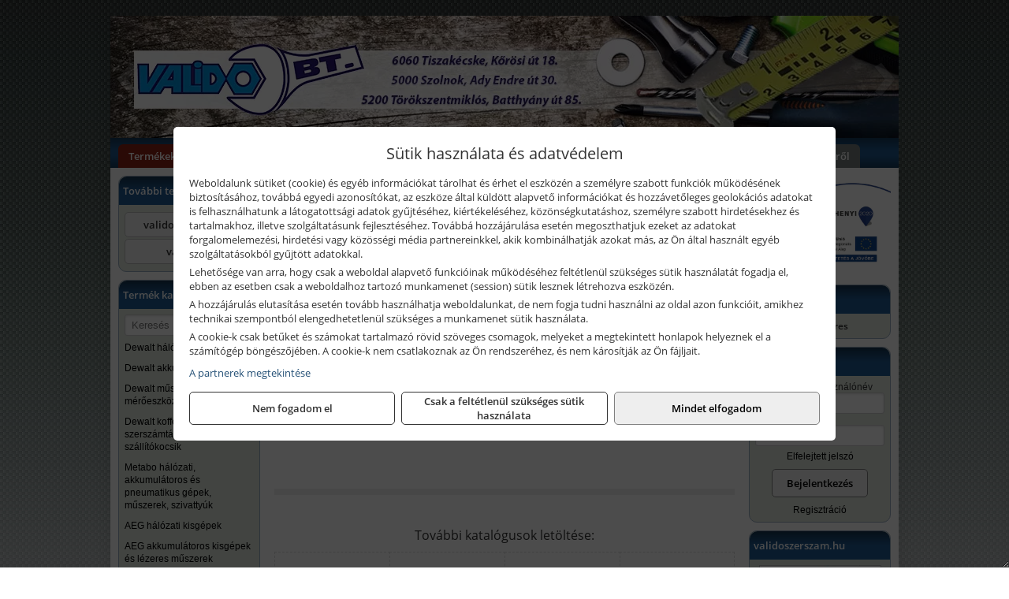

--- FILE ---
content_type: text/html; charset=UTF-8
request_url: https://validotools.hu/termekek/abraboro-keramiakotesu-koszorukorongok-c38263.html
body_size: 8283
content:
<!DOCTYPE html>
<html lang="hu">
<head><meta charset="utf-8">
<title>Abraboro kerámiakötésű köszörűkorongok | VALIDO Bt.</title>
<meta name="description" content="Tevékenységünk: Zárak, kötőelemek, minőségi vágó és tisztítókorongok, hegesztés technikai és munkavédelmi eszközök, kéziszerszámok, kisgépek értékesítése és szervize." />
<meta name="robots" content="all" />
<link href="https://validotools.hu/termekek/abraboro-keramiakotesu-koszorukorongok-c38263.html" rel="canonical">
<meta name="application-name" content="VALIDO Bt." />
<link rel="preload" href="https://validotools.hu/images/fejlec/header.webp?v=3" as="image">
<link rel="dns-prefetch" href="https://www.googletagmanager.com">
<link rel="dns-prefetch" href="https://connect.facebook.net">
<link rel="dns-prefetch" href="https://fonts.gstatic.com">
<link rel="dns-prefetch" href="https://wimg.b-cdn.net">
<link rel="icon" type="image/png" href="https://validotools.hu/images/favicon/favicon_16.png?v=1655731932" sizes="16x16" />
<link rel="apple-touch-icon-precomposed" sizes="57x57" href="https://validotools.hu/images/favicon/favicon_57.png?v=1655731932" />
<link rel="apple-touch-icon-precomposed" sizes="60x60" href="https://validotools.hu/images/favicon/favicon_60.png?v=1655731932" />
<link rel="apple-touch-icon-precomposed" sizes="72x72" href="https://validotools.hu/images/favicon/favicon_72.png?v=1655731932" />
<link rel="apple-touch-icon-precomposed" sizes="76x76" href="https://validotools.hu/images/favicon/favicon_76.png?v=1655731932" />
<link rel="apple-touch-icon-precomposed" sizes="114x114" href="https://validotools.hu/images/favicon/favicon_114.png?v=1655731932" />
<link rel="apple-touch-icon-precomposed" sizes="120x120" href="https://validotools.hu/images/favicon/favicon_120.png?v=1655731932" />
<link rel="apple-touch-icon-precomposed" sizes="144x144" href="https://validotools.hu/images/favicon/favicon_144.png?v=1655731932" />
<link rel="apple-touch-icon-precomposed" sizes="152x152" href="https://validotools.hu/images/favicon/favicon_152.png?v=1655731932" />
<link rel="icon" type="image/png" href="https://validotools.hu/images/favicon/favicon_196.png?v=1655731932" sizes="196x196" />
<meta name="msapplication-TileImage" content="https://validotools.hu/images/favicon/favicon_144.png?v=1655731932" />
<meta name="msapplication-square70x70logo" content="https://validotools.hu/images/favicon/favicon_70.png?v=1655731932" />
<meta name="msapplication-square150x150logo" content="https://validotools.hu/images/favicon/favicon_150.png?v=1655731932" />
<meta name="msapplication-square310x310logo" content="https://validotools.hu/images/favicon/favicon_310.png?v=1655731932" />
<meta name="format-detection" content="telephone=no">
<meta property="fb:pages" content="424093647692524" />
<meta property="og:title" content="Abraboro kerámiakötésű köszörűkorongok" />
<meta property="og:description" content="Tevékenységünk: Zárak, kötőelemek, minőségi vágó és tisztítókorongok, hegesztés technikai és munkavédelmi eszközök, kéziszerszámok, kisgépek értékesítése és szervize." />
<meta property="og:type" content="article" />
<meta property="og:image" content="https://wimg.b-cdn.net/370be728a5defe14b61c87cc3843482b/categories/keramiakotesu_koszorukorongok_16143.png" />
<meta property="og:url" content="https://validotools.hu/termekek/abraboro-keramiakotesu-koszorukorongok-c38263.html" />
<meta property="og:locale" content="hu_HU" />
<link rel="search" type="application/opensearchdescription+xml" title="validotools.hu" href="https://validotools.hu/opensearch.xml" />
<link href="/css/style356_111157.css" rel="stylesheet" type="text/css">
<link href="/templates/w61207_2017_uj/style.php?v=111157" rel="stylesheet" type="text/css">
<script>var init=[]</script>
<script src="https://validotools.hu/js/files/jquery.min.js?v=1666858510" defer></script>
<script src="https://validotools.hu/js/files/jquery-ui-core.min.js?v=1666851044" defer></script>
<script src="https://validotools.hu/js/files/jquery.ui.touch-punch.min.js?v=1660049938" defer></script>
<script src="https://validotools.hu/js/files/jquery.visible.min.js?v=1660049938" defer></script>
<script src="https://validotools.hu/js/files/slick.min.js?v=1666857304" defer></script>
<script src="https://validotools.hu/js/files/jquery.mask.min.js?v=1660049938" defer></script>
<script src="https://validotools.hu/js/files/lazysizes.min.js?v=1660049938" defer></script>
<script src="/js/script356_236087.js" data-url="https://validotools.hu" data-mode="1" defer></script>
<script async src='https://www.googletagmanager.com/gtag/js?id=G-J45Q5F51CR'></script>
<script>window.dataLayer = window.dataLayer || [];function gtag(){dataLayer.push(arguments);}gtag('js', new Date());
gtag('consent', 'default', { 'ad_storage': 'denied', 'ad_user_data': 'denied', 'ad_personalization': 'denied', 'analytics_storage': 'denied' });gtag('config', 'G-J45Q5F51CR', {"anonymize_ip":true});
</script>
<script>sessionStorage.setItem('s', 'N3V6N3N2NmJ6anB0aGlaTHloTHd2Zz09');</script>
<style>
#imageBannerDouble_23_l .slide:nth-child(1) {
               animation: xfade_23_l 10s 5s infinite;
            }#imageBannerDouble_23_l .slide:nth-child(2) {
               animation: xfade_23_l 10s 0s infinite;
            }#imageBannerDouble_23_r .slide:nth-child(1) {
               animation: xfade_23_r 10s 5s infinite;
            }#imageBannerDouble_23_r .slide:nth-child(2) {
               animation: xfade_23_r 10s 0s infinite;
            }
@keyframes xfade_23_l {
   0%{
      opacity: 1;
      visibility: visible;
   }
   41% {
      opacity: 1;
      visibility: visible;
   }
   50% {
      opacity: 0;
      visibility: hidden;
   }
   91% {
      opacity: 0;
      visibility: hidden;
   }
   100% {
      opacity: 1;
      visibility: visible;
   }
}
@keyframes xfade_23_r {
   0%{
      opacity: 1;
      visibility: visible;
   }
   41% {
      opacity: 1;
      visibility: visible;
   }
   50% {
      opacity: 0;
      visibility: hidden;
   }
   91% {
      opacity: 0;
      visibility: hidden;
   }
   100% {
      opacity: 1;
      visibility: visible;
   }
}
</style>

<style>
#imageBanner_22 .slide:nth-child(1) {
         	   animation: xfade_22 15s 10s infinite;
         	}#imageBanner_22 .slide:nth-child(2) {
         	   animation: xfade_22 15s 5s infinite;
         	}#imageBanner_22 .slide:nth-child(3) {
         	   animation: xfade_22 15s 0s infinite;
         	}
@keyframes xfade_22 {
   0%{
      opacity: 1;
      visibility: visible;
   }
   27.33% {
      opacity: 1;
      visibility: visible;
   }
   33.33% {
      opacity: 0;
      visibility: hidden;
   }
   94% {
      opacity: 0;
      visibility: hidden;
   }
   100% {
      opacity: 1;
      visibility: visible;
   }
}
</style>

</head>
<body>
<div id="fb-root"></div>
							<script>(function(d, s, id) {
							  var js, fjs = d.getElementsByTagName(s)[0];
							  if (d.getElementById(id)) return;
							  js = d.createElement(s); js.id = id;
							  js.src = "https://connect.facebook.net/hu_HU/sdk.js#xfbml=1&version=v2.6";
							  fjs.parentNode.insertBefore(js, fjs);
							}(document, 'script', 'facebook-jssdk'));</script>
	<div style="text-align:center">
		<div class="tmpl-sheet">
						<div class="tmpl-header">
				<div class='tmpl-module'><div class='tmpl-moduleBody'><div id="imageSlider_19" class="imageSlider" style="max-height:155px">
            <div class="slide">
            <a href="https://validotools.hu/rolunk/kapcsolat.html" target="_self" >
                                    <img src="https://validotools.hu/images/fejlec/header.webp?v=3" alt="Kép slider" />
                            </a>
        </div>
                    <div class="slide">
            <a href="http://munkavedelem.valido.hu/?target=blank" target="_blank" rel="noopener">
                                    <img data-lazy="https://validotools.hu/images/fejlec/munkavedelem_fejlec.webp" alt="Kép slider" />
                            </a>
        </div>
                    <div class="slide">
            <a href="https://validotools.hu/szerviz.html" target="_self" >
                                    <img data-lazy="https://validotools.hu/images/fejlec/SZ70801.webp" alt="Kép slider" />
                            </a>
        </div>
                    <div class="slide">
            <a href="https://validotools.hu/kulcsmasolas.html" target="_self" >
                                    <img data-lazy="https://validotools.hu/images/fejlec/KU1006.webp" alt="Kép slider" />
                            </a>
        </div>
                    <div class="slide">
            <a href="https://validotools.hu/akkufelujitas.html" target="_self" >
                                    <img data-lazy="https://validotools.hu/images/fejlec/A0523.webp" alt="Kép slider" />
                            </a>
        </div>
                    <div class="slide">
            <a href="https://validotools.hu/feltetelek/szallitasi-feltetelek.html" target="_self" >
                                    <img data-lazy="https://validotools.hu/images/fejlec/KSZ70305.webp" alt="Kép slider" />
                            </a>
        </div>
            </div>

<style>
#imageSlider_19 {
    min-height: 155px;
}

@media screen and (max-width: 900px) {
    #imageSlider_19 {
        min-height: calc(100vw * 155 / 1000);
    }
}
</style>

<script>
    init.push("setTimeout(function() { $('#imageSlider_19').slick({speed: 900, lazyLoad: 'progressive', easing: 'fade-in-out', autoplay: true, autoplaySpeed: 5000, pauseOnFocus: false, pauseOnHover: false, prevArrow: '<span class=\"slick_prev\">‹</span>', nextArrow: '<span class=\"slick_next\">›</span>' })}, 200)")
</script>
</div></div>
			</div>
			
						<div>
				<div class='tmpl-module tmpl-mobilemenu'><div class='tmpl-moduleBody'><ul class="tmpl-menu-horizontal "><li class="tmpl-menuitem active"><a class="active" href="https://validotools.hu" target="_self">Termékek - Rendelés</a></li><li class="tmpl-menuitem "><a class="" href="https://validotools.hu/feltetelek/vasarlasi-feltetelek.html" target="_self">Vásárlás</a></li><li class="tmpl-menuitem "><a class="" href="https://validotools.hu/feltetelek/szallitasi-feltetelek.html" target="_self">Szállítás</a></li><li class="tmpl-menuitem "><a class="" href="https://validotools.hu/szolgaltatasaink.html" target="_self">Szolgáltatásaink</a></li><li class="tmpl-menuitem "><a class="" href="https://validotools.hu/szerviz.html" target="_self">Szerviz</a></li><li class="tmpl-menuitem "><a class="" href="https://validotools.hu/kulcsmasolas.html" target="_self">Kulcsmásolás</a></li><li class="tmpl-menuitem "><a class="" href="https://validotools.hu/akkufelujitas.html" target="_self">Akkufelújítás</a></li><li class="tmpl-menuitem "><a class="" href="https://validotools.hu/rolunk/kapcsolat.html" target="_self">Kapcsolat</a></li><li class="tmpl-menuitem "><a class="" href="https://validotools.hu/cegunkrol.html" target="_self">Cégünkről</a></li></ul></div></div>
			</div>
			
						<div class="tmpl-sidebar tmpl-sidebar-left">
				<div class='tmpl-module tmpl-module-block tmpl-mobilemenu'><div class='tmpl-moduleHeader'>További termékeink</div><div class='tmpl-moduleBody'>	<a class="externalLink" href="https://validoszerszam.hu" target="_blank" rel="noopener">validoszerszam.hu</a>
	<a class="externalLink" href="http://valido.hu/" target="_blank" rel="noopener">valido.hu</a>
</div></div><div class='tmpl-module tmpl-module-block tmpl-mobilemenu'><div class='tmpl-moduleHeader'>Termék kategóriák</div><div class='tmpl-moduleBody'>
			<div class="pure-form pure-form-stacked">
		    <input class="searchFieldEs" type="text" placeholder="Keresés" autocomplete="off" aria-label="Keresés" value="">
		</div>
	<div class="tmpl-categories"><div><a href="https://validotools.hu/termekek/dewalt-halozati-kisgepek-c181.html">Dewalt hálózati kisgépek</a></div><div><a href="https://validotools.hu/termekek/dewalt-akkus-kisgepek-c182.html">Dewalt akkus kisgépek</a></div><div><a href="https://validotools.hu/termekek/dewalt-muszerek-meroeszkozok-c186.html">Dewalt műszerek, mérőeszközök</a></div><div><a href="https://validotools.hu/termekek/dewalt-kofferek-tarolok-szerszamtaskak-ovtaskak-szallitokocsik-c18101.html">Dewalt kofferek, tárolók, szerszámtáskák, övtáskák, szállítókocsik</a></div><div><a href="https://validotools.hu/termekek/metabo-halozati-akkumulatoros-es-pneumatikus-gepek-muszerek-szivattyuk-c136.html">Metabo hálózati, akkumulátoros és pneumatikus gépek, műszerek, szivattyúk</a></div><div><a href="https://validotools.hu/termekek/aeg-halozati-kisgepek-c1173.html">AEG hálózati kisgépek</a></div><div><a href="https://validotools.hu/termekek/aeg-akkumulatoros-kisgepek-es-lezeres-muszerek-c1174.html">AEG akkumulátoros kisgépek és lézeres műszerek</a></div><div><a href="https://validotools.hu/termekek/ryobi-halozati-kisgepek-c1179.html">Ryobi hálózati kisgépek</a></div><div><a href="https://validotools.hu/termekek/ryobi-akkumulatoros-kisgepek-lezeres-es-egyeb-muszerek-c1180.html">Ryobi akkumulátoros kisgépek, lézeres és egyéb műszerek</a></div><div><a href="https://validotools.hu/termekek/ryobi-kerti-gepek-c111644.html">Ryobi kerti gépek</a></div><div><a href="https://validotools.hu/termekek/mastroweld-gys-hegesztogepek-c112.html">Mastroweld, GYS hegesztőgépek</a></div><div><a href="https://validotools.hu/termekek/mastroweld-gys-es-egyeb-hegesztesi-tartozekok-es-kiegeszitok-c113.html">Mastroweld, GYS és egyéb hegesztési tartozékok és kiegészítők</a></div><div><a href="https://validotools.hu/termekek/mastroweld-gys-es-egyeb-plazmavagok-tartozekok-langhegesztes-langvagas-c115.html">Mastroweld, GYS és egyéb plazmavágók, tartozékok, lánghegesztés, lángvágás</a></div><div><a href="https://validotools.hu/termekek/mastroweld-gys-akkutoltok-inditok-teszterek-konverterek-c116.html">Mastroweld, GYS akkutöltők, indítók, teszterek, konverterek</a></div><div><a href="https://validotools.hu/termekek/hikoki-halozati-keziszerszamok-c1184.html">HiKoki hálózati kéziszerszámok</a></div><div><a href="https://validotools.hu/termekek/hikoki-akkumulatoros-keziszerszamok-c1185.html">HiKoki akkumulátoros kéziszerszámok</a></div><div><a href="https://validotools.hu/termekek/hikoki-kerti-gepek-c1186.html">HiKoki kerti gépek</a></div><div><a href="https://validotools.hu/termekek/flex-halozati-kisgepek-c1194.html">Flex hálózati kisgépek</a></div><div><a href="https://validotools.hu/termekek/flex-akkumulatoros-kisgepek-c1195.html">Flex akkumulátoros kisgépek</a></div><div><a href="https://validotools.hu/termekek/flex-meroeszkozok-c1196.html">Flex mérőeszközök</a></div><div><a href="https://validotools.hu/termekek/olfa-kesek-kaparok-pengek-es-kiegeszitok-c111915.html">Olfa kések, kaparók, pengék és kiegészítők</a></div><div><a href="https://validotools.hu/termekek/abraboro-geptartozekok-keziszerszamok-c38101.html">Abraboro géptartozékok, kéziszerszámok</a></div><div><a href="https://validotools.hu/termekek/technoflex-ntc-omaer-jeonil-es-egyeb-epitoipari-gepek-fenytornyok-c117.html">Technoflex, NTC, Omaer, Jeonil és egyéb építőipari gépek, fénytornyok</a></div><div><a href="https://validotools.hu/termekek/aramfejlesztok-honda-kohler-deutz-lombardini-motorral-traktorhajtasu-aramfejlesztok-c118.html">Áramfejlesztők (Honda, Kohler, Deutz, Lombardini motorral), traktorhajtású áramfejlesztők</a></div><div><a href="https://validotools.hu/termekek/honda-arven-san-es-egyeb-szivattyuk-tartozekok-c119.html">Honda, Arven, SAN és egyéb szivattyúk, tartozékok</a></div><div><a href="https://validotools.hu/termekek/honda-termekek-egyeb-kerti-gepek-tartozekok-c1110.html">Honda termékek, egyéb kerti gépek, tartozékok</a></div><div><a href="https://validotools.hu/termekek/krause-fellepok-lepcsok-es-dobogok-c1147.html">Krause fellépők, lépcsők és dobogók</a></div><div><a href="https://validotools.hu/termekek/krause-letrak-c1148.html">Krause létrák</a></div><div><a href="https://validotools.hu/termekek/krause-allvanyok-c1149.html">Krause állványok</a></div><div><a href="https://validotools.hu/termekek/krause-aluminium-dobozok-es-alatetkocsik-c1150.html">Krause alumínium dobozok és alátétkocsik</a></div><div><a href="https://validotools.hu/termekek/kiemelt-motip-termekek-c401.html">Kiemelt Motip termékek</a></div><div><a href="https://validotools.hu/termekek/brennenstuhl-kabeldobok-c411.html">Brennenstuhl kábeldobok</a></div><div><a href="https://validotools.hu/termekek/kiemelt-kennedy-senator-yamoto-indexa-altalanos-keziszerszamok-c3762.html">Kiemelt Kennedy, Senator, Yamoto, Indexa általános kéziszerszámok</a></div><div><a href="https://validotools.hu/termekek/stanley-muszerek-meroeszkozok-tartozekok-c191.html">Stanley műszerek, mérőeszközök, tartozékok</a></div><div><a href="https://validotools.hu/termekek/stanley-epitoipari-faipari-femipari-es-szerelo-keziszerszamok-c192.html">Stanley építőipari, faipari, fémipari és szerelő kéziszerszámok</a></div><div><a href="https://validotools.hu/termekek/stanley-szerszamtarolok-szortimenterek-c193.html">Stanley szerszámtárolók, szortimenterek</a></div><div><a href="https://validotools.hu/termekek/kiemelt-topex-keziszerszamok-c39102.html">Kiemelt Topex kéziszerszámok</a></div><div><a href="https://validotools.hu/termekek/torin-big-red-welzh-werkzeug-bgs-es-egyeb-garazsipari-berendezesi-targyak-szerszamszekrenyek-c1138.html">Torin Big Red, Welzh Werkzeug, BGS és egyéb garázsipari berendezési tárgyak, szerszámszekrények</a></div><div><a href="https://validotools.hu/termekek/torin-big-red-compac-hydraulik-laser-tools-es-egyeb-garazsipari-emelok-c1140.html">Torin Big Red, Compac Hydraulik, Laser Tools és egyéb garázsipari emelők</a></div><div><a href="https://validotools.hu/termekek/torin-big-red-laser-tools-welzh-werkzeug-bgs-es-egyeb-garazsipari-felszerelesek-c1139.html">Torin Big Red, Laser Tools, Welzh Werkzeug, BGS és egyéb garázsipari felszerelések</a></div><div><a href="https://validotools.hu/termekek/genius-laser-tools-welzh-werkzeug-bgs-keziszerszamok-c1141.html">Genius, Laser Tools, Welzh Werkzeug, BGS kéziszerszámok</a></div><div><a href="https://validotools.hu/termekek/laser-tools-powertec-pichler-genius-bgs-es-egyeb-jarmuipari-szerszamok-c1142.html">Laser Tools, PowerTec, Pichler, Genius, BGS és egyéb járműipari szerszámok</a></div><div><a href="https://validotools.hu/termekek/laser-tools-licota-ellient-tools-sma-bgs-jarmuvillamossagi-eszkozok-muszerek-c1143.html">Laser Tools, Licota, Ellient Tools, SMA, BGS járművillamossági eszközök, műszerek</a></div><div><a href="https://validotools.hu/termekek/laser-tools-bgs-hubi-tools-welzh-werkzeug-ellient-tools-jarmuipari-meroeszkozok-c1144.html">Laser Tools, BGS, Hubi Tools, Welzh Werkzeug, Ellient Tools járműipari mérőeszközök</a></div><div><a href="https://validotools.hu/termekek/elmark-munkahelyi-vilagitas-ipari-led-lampatestek-c1145.html">Elmark munkahelyi világítás, ipari LED lámpatestek</a></div><div><a href="https://validotools.hu/termekek/ptc-tools-sma-olfa-es-egyeb-csomagolastechnika-c1146.html">PTC Tools, SMA, Olfa és egyéb csomagolástechnika</a></div><div><a href="https://validotools.hu/termekek/extol-halozati-akkus-pneumatikus-gepek-kerti-gepek-es-szivattyuk-c2531.html">Extol hálózati, akkus, pneumatikus gépek, kerti gépek és szivattyúk</a></div><div><a href="https://validotools.hu/termekek/makita-es-makita-mt-halozati-kisgepek-c171.html">Makita és Makita MT hálózati kisgépek</a></div><div><a href="https://validotools.hu/termekek/makita-es-makita-mt-akkus-kisgepek-c172.html">Makita és Makita MT akkus kisgépek</a></div><div><a href="https://validotools.hu/termekek/makita-muszerek-lezeres-tavolsagmerok-c1716.html">Makita műszerek, lézeres távolságmérők</a></div><div><a href="https://validotools.hu/termekek/makita-kerti-erdeszeti-gepek-es-kapcsozo-szegezogepek-c1767.html">Makita kerti, erdészeti gépek és kapcsozó-, szegezőgépek</a></div><div><a href="https://validotools.hu/termekek/kiemelt-einhell-halozati-akkumulatoros-robbanomotoros-es-pneumatikus-gepek-muszerek-szivattyuk-c2631.html">Kiemelt Einhell hálózati, akkumulátoros, robbanómotoros és pneumatikus gépek, műszerek, szivattyúk</a></div></div></div></div>
			</div>
			
			<div class="tmpl-content">
				<div class="mainContent"><div class="breadcrumbs" itemscope itemtype="http://schema.org/BreadcrumbList"><a href="https://validotools.hu">Főkategóriák</a><span itemprop="itemListElement" itemscope itemtype="http://schema.org/ListItem"><span class="breadcrumbsSeparator"></span><a itemprop="item" href="https://validotools.hu/termekek/abraboro-geptartozekok-keziszerszamok-c38101.html" class="pathway"><span itemprop="name">Abraboro géptartozékok, kéziszerszámok</span></a><meta itemprop="position" content="1" /></span><span itemprop="itemListElement" itemscope itemtype="http://schema.org/ListItem"><span class="breadcrumbsSeparator"></span><a itemprop="item" href="https://validotools.hu/termekek/abraboro-keramiakotesu-koszorukorongok-c38263.html" class="pathway"><span itemprop="name">Abraboro kerámiakötésű köszörűkorongok</span></a><meta itemprop="position" content="2" /></span></div><div class="titleText"><h1 class="title"><span class="titleImg" style="background-image:url('https://wimg.b-cdn.net/370be728a5defe14b61c87cc3843482b/categories/keramiakotesu_koszorukorongok_16143.png?width=30&height=30')"></span>Abraboro kerámiakötésű köszörűkorongok</h1></div>
<div class="listElements">
	
		    	
		        <div class="category">
		            <a href="https://validotools.hu/termekek/keramiakotesu-koszorukorongok-aluminium-oxid-szemcsevel-a24-szemcsemeret-c38264.html">
	                			                <div class="categoryImage">
		                	<div class="imageHelper">
	                			<picture><source srcset="https://wimg.b-cdn.net/370be728a5defe14b61c87cc3843482b/categories/a24_04v_75606.png?width=140&height=140 1x, https://wimg.b-cdn.net/370be728a5defe14b61c87cc3843482b/categories/a24_04v_75606.png?width=210&height=210 1.5x, https://wimg.b-cdn.net/370be728a5defe14b61c87cc3843482b/categories/a24_04v_75606.png?width=280&height=280 2x, https://wimg.b-cdn.net/370be728a5defe14b61c87cc3843482b/categories/a24_04v_75606.png?width=420&height=420 3x"><img loading='lazy' src='https://wimg.b-cdn.net/370be728a5defe14b61c87cc3843482b/categories/a24_04v_75606.png?width=140&height=140' alt='Kerámiakötésű köszörűkorongok alumínium-oxid szemcsével, A24 szemcseméret' title='Kerámiakötésű köszörűkorongok alumínium-oxid szemcsével, A24 szemcseméret' /></picture>							</div>
		                </div>
		                
		                <div class="listingName">Kerámiakötésű köszörűkorongok alumínium-oxid szemcsével, A24 szemcseméret</div>

								            </a>
		        </div>


		    	    	    	
		        <div class="category">
		            <a href="https://validotools.hu/termekek/keramiakotesu-koszorukorongok-aluminium-oxid-szemcsevel-a60-szemcsemeret-c38265.html">
	                			                <div class="categoryImage">
		                	<div class="imageHelper">
	                			<picture><source srcset="https://wimg.b-cdn.net/370be728a5defe14b61c87cc3843482b/categories/a60_m7v_50524.png?width=140&height=140 1x, https://wimg.b-cdn.net/370be728a5defe14b61c87cc3843482b/categories/a60_m7v_50524.png?width=210&height=210 1.5x, https://wimg.b-cdn.net/370be728a5defe14b61c87cc3843482b/categories/a60_m7v_50524.png?width=280&height=280 2x, https://wimg.b-cdn.net/370be728a5defe14b61c87cc3843482b/categories/a60_m7v_50524.png?width=420&height=420 3x"><img loading='lazy' src='https://wimg.b-cdn.net/370be728a5defe14b61c87cc3843482b/categories/a60_m7v_50524.png?width=140&height=140' alt='Kerámiakötésű köszörűkorongok alumínium-oxid szemcsével, A60 szemcseméret' title='Kerámiakötésű köszörűkorongok alumínium-oxid szemcsével, A60 szemcseméret' /></picture>							</div>
		                </div>
		                
		                <div class="listingName">Kerámiakötésű köszörűkorongok alumínium-oxid szemcsével, A60 szemcseméret</div>

								            </a>
		        </div>


		    	    	    	
		        <div class="category">
		            <a href="https://validotools.hu/termekek/keramiakotesu-koszorukorongok-szilicium-karbid-szemcsevel-c80-szemcsemeret-c38266.html">
	                			                <div class="categoryImage">
		                	<div class="imageHelper">
	                			<picture><source srcset="https://wimg.b-cdn.net/370be728a5defe14b61c87cc3843482b/categories/c80_l7v_85209.png?width=140&height=140 1x, https://wimg.b-cdn.net/370be728a5defe14b61c87cc3843482b/categories/c80_l7v_85209.png?width=210&height=210 1.5x, https://wimg.b-cdn.net/370be728a5defe14b61c87cc3843482b/categories/c80_l7v_85209.png?width=280&height=280 2x, https://wimg.b-cdn.net/370be728a5defe14b61c87cc3843482b/categories/c80_l7v_85209.png?width=420&height=420 3x"><img loading='lazy' src='https://wimg.b-cdn.net/370be728a5defe14b61c87cc3843482b/categories/c80_l7v_85209.png?width=140&height=140' alt='Kerámiakötésű köszörűkorongok szilícium-karbid szemcsével, C80 szemcseméret' title='Kerámiakötésű köszörűkorongok szilícium-karbid szemcsével, C80 szemcseméret' /></picture>							</div>
		                </div>
		                
		                <div class="listingName">Kerámiakötésű köszörűkorongok szilícium-karbid szemcsével, C80 szemcseméret</div>

								            </a>
		        </div>


		    	    
	
	
	<div class="clear"></div>

	<div id="productsOfCategory">

	
	</div>


	

	
	
					<span id="kiadvanyok" class="brochuresAnchor"></span>
				<div id="brochureCategories"></div>

		<script>init.push("loadBrochureCategories('brochureCategories', true)")</script>
	
	
		
</div></div>

								<div>
					<div class='tmpl-module'><div class='tmpl-moduleBody'><div class="clear"></div>

<div class="imageBannerDouble">
   <div class="imageBannerDoubleHeader"><div style="text-align: center;"><span style="font-size:16px;">MÉG TÖBB EZER TERMÉK:</span></div>
</div>

   <div id="imageBannerDouble_23_l" class="imageBannerDoubleSide">
               <a href="https://validoszerszam.hu" target="_blank" rel="noopener">         <div class="imageBannerDoubleTitle" style="width:280px;">validoszerszam.hu</div>
         </a>      
      <div class="container" style="width:280px;height:100px">
                     <div class="slide">
               <a href="https://validoszerszam.hu" target="_blank" rel="noopener">
                                                                                          <img class="lazyload" src="https://validotools.hu/images/assets/placeholder.png" data-src="https://s3.eu-central-1.amazonaws.com/files.controlpower.hu/356/images/kepbanner_also_bal/kepbanner_leatherman_multiszerszamok_also.webp" style="width:280px" alt="validoszerszam.hu" />
                                                
                                                            
               </a>
            </div>
                     <div class="slide">
               <a href="https://validoszerszam.hu" target="_blank" rel="noopener">
                                                                                          <img class="lazyload" src="https://validotools.hu/images/assets/placeholder.png" data-src="https://s3.eu-central-1.amazonaws.com/files.controlpower.hu/356/images/kepbanner_also_bal/kepbanner_kompresszorok_also.webp" style="width:280px" alt="validoszerszam.hu" />
                                                
                                                            
               </a>
            </div>
               </div>
   </div>

   <div id="imageBannerDouble_23_r" class="imageBannerDoubleSide">
               <a href="https://validoszerszam.hu" target="_blank" rel="noopener">         <div class="imageBannerDoubleTitle" style="width:280px;">validoszerszam.hu</div>
         </a>       

      <div class="container" style="width:280px;height:100px">
                     <div class="slide">
               <a href="https://validoszerszam.hu" target="_blank" rel="noopener">
                                                                                          <img class="lazyload" src="https://validotools.hu/images/assets/placeholder.png" data-src="https://s3.eu-central-1.amazonaws.com/files.controlpower.hu/356/images/kepbanner_also_jobb/kepbanner_fem_es_faipari_gepek_also.webp" style="width:280px" alt="validoszerszam.hu" />
                          
                                                            
               </a>
            </div>
                     <div class="slide">
               <a href="https://validoszerszam.hu" target="_blank" rel="noopener">
                                                                                          <img class="lazyload" src="https://validotools.hu/images/assets/placeholder.png" data-src="https://s3.eu-central-1.amazonaws.com/files.controlpower.hu/356/images/kepbanner_also_jobb/kepbanner_gaz_es_elektromos_forrasztas_also.webp" style="width:280px" alt="validoszerszam.hu" />
                          
                                                            
               </a>
            </div>
               </div>
   </div>
</div>


</div></div>
				</div>	
							</div>

						<div class="tmpl-sidebar tmpl-sidebar-right">
				<div class='tmpl-module'><div class='tmpl-moduleBody'><div style="text-align: center;"><a href="https://validotools.hu/palyazat.html" target="_parent"><img alt="" src="https://validotools.hu/files/ERFA_logo.jpg" style="width: 180px; height: 124px;" /></a></div>
</div></div><div class='tmpl-module tmpl-module-block'><div class='tmpl-moduleHeader'>Kosár</div><div class='tmpl-moduleBody'>    <div class="miniCart" id="miniCart">
                    <div class="miniCartTotal">A kosár üres</div>
            </div>

</div></div><div class='tmpl-module tmpl-module-block'><div class='tmpl-moduleHeader'>Felhasználó</div><div class='tmpl-moduleBody'>	
	<form class="pure-form login_form" name="login_form" method="post" onsubmit="return login('_module');">
		<label for="username_module">E-mail cím / felhasználónév</label>
	    <input type="text" name="username_module" id="username_module" autocomplete="username" required>
		<label for="password_module">Jelszó</label>
	    <input type="password" name="password_module" id="password_module" autocomplete="current-password" required>

	    <div class="center" style="margin-top:5px;">
	    		    	<span style="display:block"><a href="https://validotools.hu/felhasznalo?forgot">Elfelejtett jelszó</a></span>
	    	
	    	<button type="submit" class="button primary autoHeight" id="loginButton_module">Bejelentkezés</button>
	    </div>
	</form>

		<p class="center" style="margin:0;"><a href="https://validotools.hu/felhasznalo?signup">Regisztráció</a></p>
	
		

	
</div></div><div class='tmpl-module tmpl-module-block'><div class='tmpl-moduleHeader'>validoszerszam.hu</div><div class='tmpl-moduleBody'><div id="imageBanner_22" class="imageBanner" style="height:200px">
	<div class="container" style="width:155px;height:200px">
					<div class="slide">
				<a href="https://validoszerszam.hu" target="_blank" rel="noopener">
					                                                               <img class="lazyload" src="https://validotools.hu/images/assets/placeholder.png" data-src="https://s3.eu-central-1.amazonaws.com/files.controlpower.hu/356/images/kepbanner_oldalso_depo/kepbanner_kompresszorok_oldalso.webp" style="width:155px" alt="validoszerszam.hu" />
                                                      				</a>
			</div>
					<div class="slide">
				<a href="https://validoszerszam.hu" target="_blank" rel="noopener">
					                                                               <img class="lazyload" src="https://validotools.hu/images/assets/placeholder.png" data-src="https://s3.eu-central-1.amazonaws.com/files.controlpower.hu/356/images/kepbanner_oldalso_depo/kepbanner_gaz_es_elektromos_forrasztas_oldalso.webp" style="width:155px" alt="validoszerszam.hu" />
                                                      				</a>
			</div>
					<div class="slide">
				<a href="https://validoszerszam.hu" target="_blank" rel="noopener">
					                                                               <img class="lazyload" src="https://validotools.hu/images/assets/placeholder.png" data-src="https://s3.eu-central-1.amazonaws.com/files.controlpower.hu/356/images/kepbanner_oldalso_depo/kepbanner_fem_es_faipari_gepek_oldalso.webp" style="width:155px" alt="validoszerszam.hu" />
                                                      				</a>
			</div>
			</div>
</div>

</div></div><div class='tmpl-module tmpl-module-block'><div class='tmpl-moduleHeader'>Valuta</div><div class='tmpl-moduleBody'><select id="currencyDropdown" name="currencyDropdown" onChange="changeCurrency();">
	
		<option value="eur" data-code="EUR" >Euró</option>
	
		<option value="huf" data-code="HUF" selected>Forint</option>
	</select>

<script>init.push("$('#currencyDropdown').SumoSelect()")</script></div></div><div class='tmpl-module tmpl-module-block'><div class='tmpl-moduleHeader'>EURO Árfolyam</div><div class='tmpl-moduleBody'><table class="exchangeRates">
	<tr>
		<td><img alt="HUF valuta" src="https://validotools.hu/images/currencies/HUF.jpg"/></td>
		<td>HUF</td>
		<td>385.85 Ft</td>
	</tr>
</table></div></div><div class='tmpl-module'><div class='tmpl-moduleBody'><div class="fb-page" data-href="https://www.facebook.com/Valido.Bt/" data-tabs="" data-small-header="false" data-adapt-container-width="true" data-hide-cover="false" data-show-facepile="true"></div></div></div><div class='tmpl-module tmpl-module-block'><div class='tmpl-moduleHeader'>Termékajánló</div><div class='tmpl-moduleBody'><script>init.push("loadRandomProduct('randomProduct_13', 0)")</script>

<div class="randomProduct" id="randomProduct_13">
    <div class="randomProductLoadingName"></div>
    <div class="randomProductLoadingImage"></div>

                        <div class="randomProductLoadingPrice"></div>
                            <div class="randomProductLoadingPrice"></div>
            </div></div></div>
			</div>	
			
						<div class="tmpl-footer">
				<div class='tmpl-module tmpl-mobilemenu'><div class='tmpl-moduleBody'><ul class="tmpl-menu-horizontal footerMenu"><li class="tmpl-menuitem "><a class="" href="https://validotools.hu/feltetelek/vasarlasi-feltetelek.html" target="_self">Általános szerződési feltételek (ÁSZF)</a></li><li class="tmpl-menuitem "><a class="" href="https://validotools.hu/feltetelek/adatvedelmi-tajekoztato.html" target="_self">Adatvédelem</a></li><li class="tmpl-menuitem "><a class="" href="https://validotools.hu/feltetelek/szallitasi-feltetelek.html" target="_self">Szállítási feltételek </a></li><li class="tmpl-menuitem "><a class="" href="https://validotools.hu/feltetelek/garancialis-feltetelek.html" target="_self">Garancia</a></li><li class="tmpl-menuitem "><a class="" href="https://validotools.hu/rolunk/kapcsolat.html" target="_self">Elérhetőségeink</a></li><li class="tmpl-menuitem "><a class="" href="https://validotools.hu/furokorona-felujitas.html" target="_self">Fúrókorona felújítás</a></li><li class="tmpl-menuitem "><a class="" href="https://validotools.hu/palyazat.html" target="_self">Pályázat</a></li></ul></div></div><p>Az adminisztrációs hibákból eredő problémákért felelősséget nem vállalunk! A képek csak illusztrációk!<br/>Euro alapú árkalkuláció miatt a Forintos árak naponta változhatnak. Euro árfolyam forrás: ECB (Európai Központi Bank).</p>
			</div>
					</div>
	</div>
<noscript><div class="mainAlert">Az oldal összes funkciójának működéséhez engedélyezni kell a JavaScriptet! <a href="https://www.enable-javascript.com/hu/" target="_blank">Ide kattintva</a> találhat segítséget a JavaScript engedélyezéséről.</div></noscript>
<a href="#" class="scrollToTop" title="Oldal tetejére"><i class="fa fa-chevron-up" aria-hidden="true"></i></a>
<div id="policy-dialog" style="display:none"><div class="policy-dialog-content" role="dialog" aria-modal="true"><header class="center">Sütik használata és adatvédelem</header><div class="policy-dialog-scroll"><div id="consentPopupText"><p>Weboldalunk sütiket (cookie) és egyéb információkat tárolhat és érhet el eszközén a személyre szabott funkciók működésének biztosításához, továbbá egyedi azonosítókat, az eszköze által küldött alapvető információkat és hozzávetőleges geolokációs adatokat is felhasználhatunk a látogatottsági adatok gyűjtéséhez, kiértékeléséhez, közönségkutatáshoz, személyre szabott hirdetésekhez és tartalmakhoz, illetve szolgáltatásunk fejlesztéséhez. Továbbá hozzájárulása esetén megoszthatjuk ezeket az adatokat forgalomelemezési, hirdetési vagy közösségi média partnereinkkel, akik kombinálhatják azokat más, az Ön által használt egyéb szolgáltatásokból gyűjtött adatokkal.</p>
<p>Lehetősége van arra, hogy csak a weboldal alapvető funkcióinak működéséhez feltétlenül szükséges sütik használatát fogadja el, ebben az esetben csak a weboldalhoz tartozó munkamenet (session) sütik lesznek létrehozva eszközén.</p>
<p>A hozzájárulás elutasítása esetén tovább használhatja weboldalunkat, de nem fogja tudni használni az oldal azon funkcióit, amikhez technikai szempontból elengedhetetlenül szükséges a munkamenet sütik használata.</p>
<p>A cookie-k csak betűket és számokat tartalmazó rövid szöveges csomagok, melyeket a megtekintett honlapok helyeznek el a számítógép böngészőjében. A cookie-k nem csatlakoznak az Ön rendszeréhez, és nem károsítják az Ön fájljait.</p><a href="javascript:void(0);" onclick="showConsentPartners();" style="display:block;margin-top:10px;">A partnerek megtekintése</a></div><div id="consentPopupPartners" class="hidden">Partnerek</div></div><footer><div class="consentButtons"><a class="button" href="javascript:void(0)" onclick="setConsent('denied');">Nem fogadom el</a><a class="button" href="javascript:void(0)" onclick="setConsent('essentials');">Csak a feltétlenül szükséges sütik használata</a><a class="button primary" href="javascript:void(0)" onclick="setConsent('allowed');">Mindet elfogadom</a></div></footer></div></div>
</body>
</html>

--- FILE ---
content_type: text/html; charset=UTF-8
request_url: https://validotools.hu/ajax/brochures.php
body_size: 1435
content:
<div class='brochureCategoriesTitle'>További katalógusok letöltése:</div><table class='brochureCategories'><tbody><tr><td><a href='https://validotools.hu/kiadvanyok/klingspor-2.html?products' target='_self' title='Klingspor kiadványok'><picture><source type='image/webp' srcset='https://images.kiadvanytar.hu/klingspor_logo_58612.webp?w=110&h=70 1x,
									https://images.kiadvanytar.hu/klingspor_logo_58612.webp?w=165&h=105 1.5x,
									https://images.kiadvanytar.hu/klingspor_logo_58612.webp?w=220&h=140 2x,
									https://images.kiadvanytar.hu/klingspor_logo_58612.webp?w=330&h=210 3x'><img loading='lazy' src='https://images.kiadvanytar.hu/klingspor_logo_58612.webp?w=110&h=70' alt='Klingspor' title='Klingspor' /></picture></a></td><td><a href='https://validotools.hu/kiadvanyok/tytan-3.html?products' target='_self' title='Tytan kiadványok'><picture><source type='image/webp' srcset='https://images.kiadvanytar.hu/tytan_logo_2_70585.webp?w=110&h=70 1x,
									https://images.kiadvanytar.hu/tytan_logo_2_70585.webp?w=165&h=105 1.5x,
									https://images.kiadvanytar.hu/tytan_logo_2_70585.webp?w=220&h=140 2x,
									https://images.kiadvanytar.hu/tytan_logo_2_70585.webp?w=330&h=210 3x'><img loading='lazy' src='https://images.kiadvanytar.hu/tytan_logo_2_70585.webp?w=110&h=70' alt='Tytan' title='Tytan' /></picture></a></td><td><a href='https://validotools.hu/kiadvanyok/beta-4.html?products' target='_self' title='Beta kiadványok'><picture><source type='image/webp' srcset='https://images.kiadvanytar.hu/beta_logo_62248.webp?w=110&h=70 1x,
									https://images.kiadvanytar.hu/beta_logo_62248.webp?w=165&h=105 1.5x,
									https://images.kiadvanytar.hu/beta_logo_62248.webp?w=220&h=140 2x,
									https://images.kiadvanytar.hu/beta_logo_62248.webp?w=330&h=210 3x'><img loading='lazy' src='https://images.kiadvanytar.hu/beta_logo_62248.webp?w=110&h=70' alt='Beta' title='Beta' /></picture></a></td><td><a href='https://validotools.hu/kiadvanyok/loctite-13.html?products' target='_self' title='Loctite kiadványok'><picture><source type='image/webp' srcset='https://images.kiadvanytar.hu/loctite_logo_50373.webp?w=110&h=70 1x,
									https://images.kiadvanytar.hu/loctite_logo_50373.webp?w=165&h=105 1.5x,
									https://images.kiadvanytar.hu/loctite_logo_50373.webp?w=220&h=140 2x,
									https://images.kiadvanytar.hu/loctite_logo_50373.webp?w=330&h=210 3x'><img loading='lazy' src='https://images.kiadvanytar.hu/loctite_logo_50373.webp?w=110&h=70' alt='Loctite' title='Loctite' /></picture></a></td></tr><tr><td><a href='https://validotools.hu/kiadvanyok/granit-abrasive-5.html?products' target='_self' title='Granit Abrasive kiadványok'><picture><source type='image/webp' srcset='https://images.kiadvanytar.hu/granit_logo_25544.webp?w=110&h=70 1x,
									https://images.kiadvanytar.hu/granit_logo_25544.webp?w=165&h=105 1.5x,
									https://images.kiadvanytar.hu/granit_logo_25544.webp?w=220&h=140 2x,
									https://images.kiadvanytar.hu/granit_logo_25544.webp?w=330&h=210 3x'><img loading='lazy' src='https://images.kiadvanytar.hu/granit_logo_25544.webp?w=110&h=70' alt='Granit Abrasive' title='Granit Abrasive' /></picture></a></td><td><a href='https://validotools.hu/kiadvanyok/sika-6.html?products' target='_self' title='Sika kiadványok'><picture><source type='image/webp' srcset='https://images.kiadvanytar.hu/sika_logo_2_91582.webp?w=110&h=70 1x,
									https://images.kiadvanytar.hu/sika_logo_2_91582.webp?w=165&h=105 1.5x,
									https://images.kiadvanytar.hu/sika_logo_2_91582.webp?w=220&h=140 2x,
									https://images.kiadvanytar.hu/sika_logo_2_91582.webp?w=330&h=210 3x'><img loading='lazy' src='https://images.kiadvanytar.hu/sika_logo_2_91582.webp?w=110&h=70' alt='Sika' title='Sika' /></picture></a></td><td><a href='https://validotools.hu/kiadvanyok/wolfcraft-7.html?products' target='_self' title='Wolfcraft kiadványok'><picture><source type='image/webp' srcset='https://images.kiadvanytar.hu/wolfcraft_logo_26425.webp?w=110&h=70 1x,
									https://images.kiadvanytar.hu/wolfcraft_logo_26425.webp?w=165&h=105 1.5x,
									https://images.kiadvanytar.hu/wolfcraft_logo_26425.webp?w=220&h=140 2x,
									https://images.kiadvanytar.hu/wolfcraft_logo_26425.webp?w=330&h=210 3x'><img loading='lazy' src='https://images.kiadvanytar.hu/wolfcraft_logo_26425.webp?w=110&h=70' alt='Wolfcraft' title='Wolfcraft' /></picture></a></td><td><a href='https://validotools.hu/kiadvanyok/stabila-8.html?products' target='_self' title='Stabila kiadványok'><picture><source type='image/webp' srcset='https://images.kiadvanytar.hu/stabila_logo_98734.webp?w=110&h=70 1x,
									https://images.kiadvanytar.hu/stabila_logo_98734.webp?w=165&h=105 1.5x,
									https://images.kiadvanytar.hu/stabila_logo_98734.webp?w=220&h=140 2x,
									https://images.kiadvanytar.hu/stabila_logo_98734.webp?w=330&h=210 3x'><img loading='lazy' src='https://images.kiadvanytar.hu/stabila_logo_98734.webp?w=110&h=70' alt='Stabila' title='Stabila' /></picture></a></td></tr><tr><td><a href='https://validotools.hu/kiadvanyok/dremel-12.html?products' target='_self' title='Dremel kiadványok'><picture><source type='image/webp' srcset='https://images.kiadvanytar.hu/dremel_logo_10045.webp?w=110&h=70 1x,
									https://images.kiadvanytar.hu/dremel_logo_10045.webp?w=165&h=105 1.5x,
									https://images.kiadvanytar.hu/dremel_logo_10045.webp?w=220&h=140 2x,
									https://images.kiadvanytar.hu/dremel_logo_10045.webp?w=330&h=210 3x'><img loading='lazy' src='https://images.kiadvanytar.hu/dremel_logo_10045.webp?w=110&h=70' alt='Dremel' title='Dremel' /></picture></a></td><td><a href='https://validotools.hu/kiadvanyok/3m-9.html?products' target='_self' title='3M kiadványok'><picture><source type='image/webp' srcset='https://images.kiadvanytar.hu/3M_logo_2_97563.webp?w=110&h=70 1x,
									https://images.kiadvanytar.hu/3M_logo_2_97563.webp?w=165&h=105 1.5x,
									https://images.kiadvanytar.hu/3M_logo_2_97563.webp?w=220&h=140 2x,
									https://images.kiadvanytar.hu/3M_logo_2_97563.webp?w=330&h=210 3x'><img loading='lazy' src='https://images.kiadvanytar.hu/3M_logo_2_97563.webp?w=110&h=70' alt='3M' title='3M' /></picture></a></td><td><a href='https://validotools.hu/kiadvanyok/dewalt-tartozekok-1.html?products' target='_self' title='Dewalt tartozékok kiadványok'><picture><source type='image/webp' srcset='https://images.kiadvanytar.hu/dewalt_tartozekok_logo_16580.webp?w=110&h=70 1x,
									https://images.kiadvanytar.hu/dewalt_tartozekok_logo_16580.webp?w=165&h=105 1.5x,
									https://images.kiadvanytar.hu/dewalt_tartozekok_logo_16580.webp?w=220&h=140 2x,
									https://images.kiadvanytar.hu/dewalt_tartozekok_logo_16580.webp?w=330&h=210 3x'><img loading='lazy' src='https://images.kiadvanytar.hu/dewalt_tartozekok_logo_16580.webp?w=110&h=70' alt='Dewalt tartozékok' title='Dewalt tartozékok' /></picture></a></td><td><a href='https://validotools.hu/kiadvanyok/bahco-10.html?products' target='_self' title='Bahco kiadványok'><picture><source type='image/webp' srcset='https://images.kiadvanytar.hu/bahco_logo_69870.webp?w=110&h=70 1x,
									https://images.kiadvanytar.hu/bahco_logo_69870.webp?w=165&h=105 1.5x,
									https://images.kiadvanytar.hu/bahco_logo_69870.webp?w=220&h=140 2x,
									https://images.kiadvanytar.hu/bahco_logo_69870.webp?w=330&h=210 3x'><img loading='lazy' src='https://images.kiadvanytar.hu/bahco_logo_69870.webp?w=110&h=70' alt='Bahco' title='Bahco' /></picture></a></td></tr><tr><td><a href='https://validotools.hu/kiadvanyok/hikoki-tartozekok-11.html?products' target='_self' title='HiKoki tartozékok kiadványok'><picture><source type='image/webp' srcset='https://images.kiadvanytar.hu/hikoki_tartozekok_logo_82067.webp?w=110&h=70 1x,
									https://images.kiadvanytar.hu/hikoki_tartozekok_logo_82067.webp?w=165&h=105 1.5x,
									https://images.kiadvanytar.hu/hikoki_tartozekok_logo_82067.webp?w=220&h=140 2x,
									https://images.kiadvanytar.hu/hikoki_tartozekok_logo_82067.webp?w=330&h=210 3x'><img loading='lazy' src='https://images.kiadvanytar.hu/hikoki_tartozekok_logo_82067.webp?w=110&h=70' alt='HiKoki tartozékok' title='HiKoki tartozékok' /></picture></a></td><td><a href='https://validotools.hu/kiadvanyok/brennenstuhl-16.html?products' target='_self' title='Brennenstuhl kiadványok'><picture><source type='image/webp' srcset='https://images.kiadvanytar.hu/brennenstuhl_logo_78507.webp?w=110&h=70 1x,
									https://images.kiadvanytar.hu/brennenstuhl_logo_78507.webp?w=165&h=105 1.5x,
									https://images.kiadvanytar.hu/brennenstuhl_logo_78507.webp?w=220&h=140 2x,
									https://images.kiadvanytar.hu/brennenstuhl_logo_78507.webp?w=330&h=210 3x'><img loading='lazy' src='https://images.kiadvanytar.hu/brennenstuhl_logo_78507.webp?w=110&h=70' alt='Brennenstuhl' title='Brennenstuhl' /></picture></a></td><td><a href='https://validotools.hu/kiadvanyok/makita-tartozekok-17.html?products' target='_self' title='Makita tartozékok kiadványok'><picture><source type='image/webp' srcset='https://images.kiadvanytar.hu/makita_tartozekok_logo_49015.webp?w=110&h=70 1x,
									https://images.kiadvanytar.hu/makita_tartozekok_logo_49015.webp?w=165&h=105 1.5x,
									https://images.kiadvanytar.hu/makita_tartozekok_logo_49015.webp?w=220&h=140 2x,
									https://images.kiadvanytar.hu/makita_tartozekok_logo_49015.webp?w=330&h=210 3x'><img loading='lazy' src='https://images.kiadvanytar.hu/makita_tartozekok_logo_49015.webp?w=110&h=70' alt='Makita tartozékok' title='Makita tartozékok' /></picture></a></td><td><a href='https://validotools.hu/kiadvanyok/euro-lock-18.html?products' target='_self' title='Euro-Lock kiadványok'><picture><source type='image/webp' srcset='https://images.kiadvanytar.hu/euro-lock_logo_82297.webp?w=110&h=70 1x,
									https://images.kiadvanytar.hu/euro-lock_logo_82297.webp?w=165&h=105 1.5x,
									https://images.kiadvanytar.hu/euro-lock_logo_82297.webp?w=220&h=140 2x,
									https://images.kiadvanytar.hu/euro-lock_logo_82297.webp?w=330&h=210 3x'><img loading='lazy' src='https://images.kiadvanytar.hu/euro-lock_logo_82297.webp?w=110&h=70' alt='Euro-Lock' title='Euro-Lock' /></picture></a></td></tr><tr><td><a href='https://validotools.hu/kiadvanyok/gorilla-19.html?products' target='_self' title='Gorilla kiadványok'><picture><source type='image/webp' srcset='https://images.kiadvanytar.hu/gorilla_glue_logo_4_11656.webp?w=110&h=70 1x,
									https://images.kiadvanytar.hu/gorilla_glue_logo_4_11656.webp?w=165&h=105 1.5x,
									https://images.kiadvanytar.hu/gorilla_glue_logo_4_11656.webp?w=220&h=140 2x,
									https://images.kiadvanytar.hu/gorilla_glue_logo_4_11656.webp?w=330&h=210 3x'><img loading='lazy' src='https://images.kiadvanytar.hu/gorilla_glue_logo_4_11656.webp?w=110&h=70' alt='Gorilla' title='Gorilla' /></picture></a></td><td><a href='https://validotools.hu/kiadvanyok/fix-o-moll-20.html?products' target='_self' title='Fix-o-moll kiadványok'><picture><source type='image/webp' srcset='https://images.kiadvanytar.hu/fix-o-moll_logo_33615.webp?w=110&h=70 1x,
									https://images.kiadvanytar.hu/fix-o-moll_logo_33615.webp?w=165&h=105 1.5x,
									https://images.kiadvanytar.hu/fix-o-moll_logo_33615.webp?w=220&h=140 2x,
									https://images.kiadvanytar.hu/fix-o-moll_logo_33615.webp?w=330&h=210 3x'><img loading='lazy' src='https://images.kiadvanytar.hu/fix-o-moll_logo_33615.webp?w=110&h=70' alt='Fix-o-moll' title='Fix-o-moll' /></picture></a></td><td><a href='https://validotools.hu/kiadvanyok/mapei-21.html?products' target='_self' title='Mapei kiadványok'><picture><source type='image/webp' srcset='https://images.kiadvanytar.hu/mapei_logo_76050.webp?w=110&h=70 1x,
									https://images.kiadvanytar.hu/mapei_logo_76050.webp?w=165&h=105 1.5x,
									https://images.kiadvanytar.hu/mapei_logo_76050.webp?w=220&h=140 2x,
									https://images.kiadvanytar.hu/mapei_logo_76050.webp?w=330&h=210 3x'><img loading='lazy' src='https://images.kiadvanytar.hu/mapei_logo_76050.webp?w=110&h=70' alt='Mapei' title='Mapei' /></picture></a></td><td><a href='https://validotools.hu/kiadvanyok/mester-22.html?products' target='_self' title='Mester kiadványok'><picture><source type='image/webp' srcset='https://images.kiadvanytar.hu/mester_logo_88995.webp?w=110&h=70 1x,
									https://images.kiadvanytar.hu/mester_logo_88995.webp?w=165&h=105 1.5x,
									https://images.kiadvanytar.hu/mester_logo_88995.webp?w=220&h=140 2x,
									https://images.kiadvanytar.hu/mester_logo_88995.webp?w=330&h=210 3x'><img loading='lazy' src='https://images.kiadvanytar.hu/mester_logo_88995.webp?w=110&h=70' alt='Mester' title='Mester' /></picture></a></td></tr><tr><td><a href='https://validotools.hu/kiadvanyok/krinner-23.html?products' target='_self' title='Krinner kiadványok'><picture><source type='image/webp' srcset='https://images.kiadvanytar.hu/krinner_logo_54503.webp?w=110&h=70 1x,
									https://images.kiadvanytar.hu/krinner_logo_54503.webp?w=165&h=105 1.5x,
									https://images.kiadvanytar.hu/krinner_logo_54503.webp?w=220&h=140 2x,
									https://images.kiadvanytar.hu/krinner_logo_54503.webp?w=330&h=210 3x'><img loading='lazy' src='https://images.kiadvanytar.hu/krinner_logo_54503.webp?w=110&h=70' alt='Krinner' title='Krinner' /></picture></a></td><td><a href='https://validotools.hu/kiadvanyok/facom-24.html?products' target='_self' title='Facom kiadványok'><picture><source type='image/webp' srcset='https://images.kiadvanytar.hu/facom_logo_90886.webp?w=110&h=70 1x,
									https://images.kiadvanytar.hu/facom_logo_90886.webp?w=165&h=105 1.5x,
									https://images.kiadvanytar.hu/facom_logo_90886.webp?w=220&h=140 2x,
									https://images.kiadvanytar.hu/facom_logo_90886.webp?w=330&h=210 3x'><img loading='lazy' src='https://images.kiadvanytar.hu/facom_logo_90886.webp?w=110&h=70' alt='Facom' title='Facom' /></picture></a></td><td><a href='https://validotools.hu/kiadvanyok/nilfisk-25.html?products' target='_self' title='Nilfisk kiadványok'><picture><source type='image/webp' srcset='https://images.kiadvanytar.hu/nilfisk_logo_31881.webp?w=110&h=70 1x,
									https://images.kiadvanytar.hu/nilfisk_logo_31881.webp?w=165&h=105 1.5x,
									https://images.kiadvanytar.hu/nilfisk_logo_31881.webp?w=220&h=140 2x,
									https://images.kiadvanytar.hu/nilfisk_logo_31881.webp?w=330&h=210 3x'><img loading='lazy' src='https://images.kiadvanytar.hu/nilfisk_logo_31881.webp?w=110&h=70' alt='Nilfisk' title='Nilfisk' /></picture></a></td><td><a href='https://validotools.hu/kiadvanyok/syrius-fureszszalagok-26.html?products' target='_self' title='Syrius fűrészszalagok kiadványok'><picture><source type='image/webp' srcset='https://images.kiadvanytar.hu/syrius_fureszszalagok_logo_86755.webp?w=110&h=70 1x,
									https://images.kiadvanytar.hu/syrius_fureszszalagok_logo_86755.webp?w=165&h=105 1.5x,
									https://images.kiadvanytar.hu/syrius_fureszszalagok_logo_86755.webp?w=220&h=140 2x,
									https://images.kiadvanytar.hu/syrius_fureszszalagok_logo_86755.webp?w=330&h=210 3x'><img loading='lazy' src='https://images.kiadvanytar.hu/syrius_fureszszalagok_logo_86755.webp?w=110&h=70' alt='Syrius fűrészszalagok' title='Syrius fűrészszalagok' /></picture></a></td></tr><tr><td><a href='https://validotools.hu/kiadvanyok/steinel-27.html?products' target='_self' title='Steinel kiadványok'><picture><source type='image/webp' srcset='https://images.kiadvanytar.hu/steinel_logo_88012.webp?w=110&h=70 1x,
									https://images.kiadvanytar.hu/steinel_logo_88012.webp?w=165&h=105 1.5x,
									https://images.kiadvanytar.hu/steinel_logo_88012.webp?w=220&h=140 2x,
									https://images.kiadvanytar.hu/steinel_logo_88012.webp?w=330&h=210 3x'><img loading='lazy' src='https://images.kiadvanytar.hu/steinel_logo_88012.webp?w=110&h=70' alt='Steinel' title='Steinel' /></picture></a></td><td><a href='https://validotools.hu/kiadvanyok/tyrolit-28.html?products' target='_self' title='Tyrolit kiadványok'><picture><source type='image/webp' srcset='https://images.kiadvanytar.hu/tyrolit_logo_72560.webp?w=110&h=70 1x,
									https://images.kiadvanytar.hu/tyrolit_logo_72560.webp?w=165&h=105 1.5x,
									https://images.kiadvanytar.hu/tyrolit_logo_72560.webp?w=220&h=140 2x,
									https://images.kiadvanytar.hu/tyrolit_logo_72560.webp?w=330&h=210 3x'><img loading='lazy' src='https://images.kiadvanytar.hu/tyrolit_logo_72560.webp?w=110&h=70' alt='Tyrolit' title='Tyrolit' /></picture></a></td></tbody></table>

--- FILE ---
content_type: text/html; charset=UTF-8
request_url: https://validotools.hu/ajax/products.php
body_size: 216
content:
			<div class="randomProduct">
			    <a href="https://validotools.hu/termekek/no1-tri-wing-csavarbehajto-bit-14-hatszog-illesztessel-25-mm-p379185.html" class="randomProductLink">
			    	<div class="listingProductName">KENNEDY No.1 Tri-Wing csavarbehajtó bit 1/4" hatszög illesztéssel, 25 mm</div>

			        <div class="randomProductImage">
	                	<picture><source srcset="https://wimg.b-cdn.net/632015b8d0194bc9631c2001196abece/products/tri_wing_csavarbehajto_bit_34570.png?width=140&height=140 1x, https://wimg.b-cdn.net/632015b8d0194bc9631c2001196abece/products/tri_wing_csavarbehajto_bit_34570.png?width=210&height=210 1.5x, https://wimg.b-cdn.net/632015b8d0194bc9631c2001196abece/products/tri_wing_csavarbehajto_bit_34570.png?width=280&height=280 2x, https://wimg.b-cdn.net/632015b8d0194bc9631c2001196abece/products/tri_wing_csavarbehajto_bit_34570.png?width=420&height=420 3x"><img loading='lazy' src='https://wimg.b-cdn.net/632015b8d0194bc9631c2001196abece/products/tri_wing_csavarbehajto_bit_34570.png?width=140&height=140' alt='KENNEDY No.1 Tri-Wing csavarbehajtó bit 1/4&quot; hatszög illesztéssel, 25 mm' title='KENNEDY No.1 Tri-Wing csavarbehajtó bit 1/4&quot; hatszög illesztéssel, 25 mm' /></picture>			        </div>

			        			        <div class="listingPrice">
			            				            
			                			                    <div class="listingPrice">Bruttó: <span class="nowrap">394 Ft</span></div>
			                			                			                    <div class="listingPrice">Nettó: <span class="nowrap">310 Ft</span></div>
			                			            			        </div>
			        			    </a>
			</div>
		

--- FILE ---
content_type: text/css;charset=UTF-8
request_url: https://validotools.hu/templates/w61207_2017_uj/style.php?v=111157
body_size: 827
content:
body {
	background-image: url(bg.jpg);
	background-repeat: repeat-x;
	background-position: top left;
    background-attachment: fixed;
}

img {
	border: none;
}

ul {
	margin: 0;
	padding: 0;
	list-style-type: none;
}

.tmpl-sheet {
	display: inline-block;
	text-align: left;
	-webkit-box-shadow: 0 0 20px rgba(0, 0, 0, 0.1);
	   -moz-box-shadow: 0 0 20px rgba(0, 0, 0, 0.1);
	        box-shadow: 0 0 20px rgba(0, 0, 0, 0.1);
	margin: 20px 10px;
	background-color: white;
	width: 1000px;
	overflow: hidden;
}

.tmpl-sidebar {
	width: 200px;
	display: block;
	vertical-align: top;
	padding: 10px;
	-webkit-box-sizing: border-box;
	   -moz-box-sizing: border-box;
	        box-sizing: border-box;
}

.tmpl-sidebar-left {
	float: left;
}

.tmpl-sidebar-right {
	float: right;
}

.tmpl-content {
	width: 600px;
	display: inline-block;
	vertical-align: top;
}

.tmpl-sidebar .tmpl-module {
	margin-bottom: 10px;
}

.tmpl-moduleHeader {
	font-family: "Open Sans Bold";
	font-size: 13px;
	color: #fff;
    padding: 9px 5px;
    background: -webkit-gradient(linear, left top, left bottom, from(#153450), color-stop(50%, #205c94));
    background: -webkit-linear-gradient(top, #153450 0%, #205c94 50%);
    background: -moz-linear-gradient(top, #153450 0%, #205c94 50%);
    background: -o-linear-gradient(top, #153450 0%, #205c94 50%);
    background: linear-gradient(to bottom, #153450 0%, #205c94 50%);
    -webkit-border-radius: 10px 10px 0 0;
       -moz-border-radius: 10px 10px 0 0;
            border-radius: 10px 10px 0 0;
}

.tmpl-module.tmpl-module-block {
    font-family: Arial, Helvetica, Sans-Serif;
    font-size: 12px;
    background-color: #dce4db;
    border: 1px solid #98abc0;
            -webkit-border-radius: 10px;
               -moz-border-radius: 10px;
                    border-radius: 10px;    
}

.tmpl-module-block .tmpl-moduleBody {
	padding: 7px;
    -webkit-border-radius: 0 0 10px 10px;
       -moz-border-radius: 0 0 10px 10px;
            border-radius: 0 0 10px 10px;
}

.tmpl-moduleBody a {
	color: #000;
	line-height: 1.4em;
}

.tmpl-moduleBody a:hover {
    color: #2F617F;
    text-decoration: none;
}
.tmpl-menu-horizontal {
	font-family: "Open Sans Bold";
	background: -webkit-gradient(linear, left top, left bottom, from(#163959), color-stop(40%, #1f588e), color-stop(60%, #1f588e), to(#163959));
	background: -webkit-linear-gradient(top, #163959 0%, #1f588e 40%, #1f588e 60%, #163959 100%);
	background: -moz-linear-gradient(top, #163959 0%, #1f588e 40%, #1f588e 60%, #163959 100%);
	background: -o-linear-gradient(top, #163959 0%, #1f588e 40%, #1f588e 60%, #163959 100%);
	background: linear-gradient(to bottom, #163959 0%, #1f588e 40%, #1f588e 60%, #163959 100%);
    height: 38px;
    -webkit-box-sizing: border-box;
       -moz-box-sizing: border-box;
            box-sizing: border-box;
    padding: 0 10px;
}

.tmpl-menu-horizontal li {
	display: inline-block;
	font-size: 13px;
	line-height: 38px;
	margin-top: 4px;
}

.tmpl-menu-horizontal a {
	text-decoration: none;
	color: #fff;
	padding: 6px 13px;	
	background-color: #757e7d;
    -webkit-border-radius: 6px 6px 0 0;
       -moz-border-radius: 6px 6px 0 0;
            border-radius: 6px 6px 0 0;
	margin-right: 5px;
}

.tmpl-menu-horizontal a:hover,
.tmpl-menu-horizontal a:focus {
	background-color: #bcc1c0;
	color: #000;
}

.tmpl-menu-horizontal a.active {
	background-color: #8e2315;
	color: #fff;
}

.tmpl-footer {
	text-align: center;
    clear: both;
    background-color: #1B4A76;
    color: #ddd;
    padding-bottom: 1px;
    padding-top: 15px;
    font-size: 12px;
}

.tmpl-footer .tmpl-menu-horizontal  {
	background: none;
	border: none;
}

.tmpl-footer .tmpl-menu-horizontal li,
.tmpl-footer .tmpl-menu-horizontal li:hover  {
	background-color: transparent;
}

.tmpl-footer .tmpl-menu-horizontal li:last-child {
	border: none;
}

.tmpl-footer .tmpl-menu-horizontal a {
	color: #fff;
	border: none;
	background-color: transparent;
}

.tmpl-footer .tmpl-menu-horizontal .active a,
.tmpl-footer .tmpl-menu-horizontal a:hover,
.tmpl-footer .tmpl-menu-horizontal a:focus {
	color: #bbb;
	background: none;
}

.tmpl-footer p {
	margin: 0 0 10px 0;
}

.tmpl-categories div {
	margin-bottom: 10px;
}

.category {
	width: 32.666666666667%;
}

.product {
	width: 32%;
}

.categoryImage {
	width: 140px;
	height: 140px;
}

.productImage {
	width: 160px;
	height: 160px;
}

.categoryImage img {
	max-width: 140px;
	max-height: 140px;
}

.productImage img {
	max-width: 160px;
	max-height: 160px;
}
